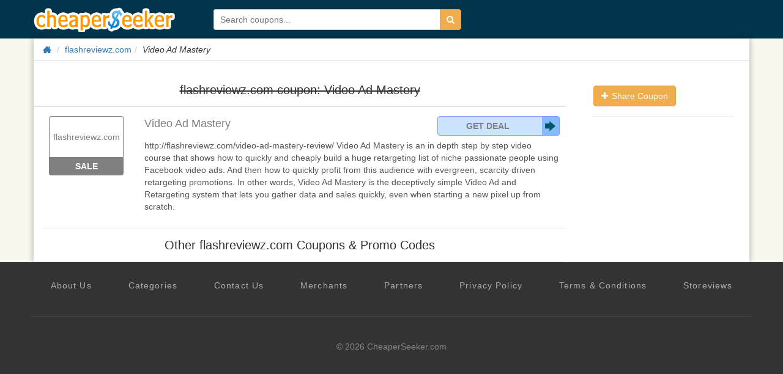

--- FILE ---
content_type: text/html; charset=utf-8
request_url: https://www.google.com/recaptcha/api2/aframe
body_size: 268
content:
<!DOCTYPE HTML><html><head><meta http-equiv="content-type" content="text/html; charset=UTF-8"></head><body><script nonce="jYwPMg1MXp0UMW0fk1Cpww">/** Anti-fraud and anti-abuse applications only. See google.com/recaptcha */ try{var clients={'sodar':'https://pagead2.googlesyndication.com/pagead/sodar?'};window.addEventListener("message",function(a){try{if(a.source===window.parent){var b=JSON.parse(a.data);var c=clients[b['id']];if(c){var d=document.createElement('img');d.src=c+b['params']+'&rc='+(localStorage.getItem("rc::a")?sessionStorage.getItem("rc::b"):"");window.document.body.appendChild(d);sessionStorage.setItem("rc::e",parseInt(sessionStorage.getItem("rc::e")||0)+1);localStorage.setItem("rc::h",'1768728714159');}}}catch(b){}});window.parent.postMessage("_grecaptcha_ready", "*");}catch(b){}</script></body></html>